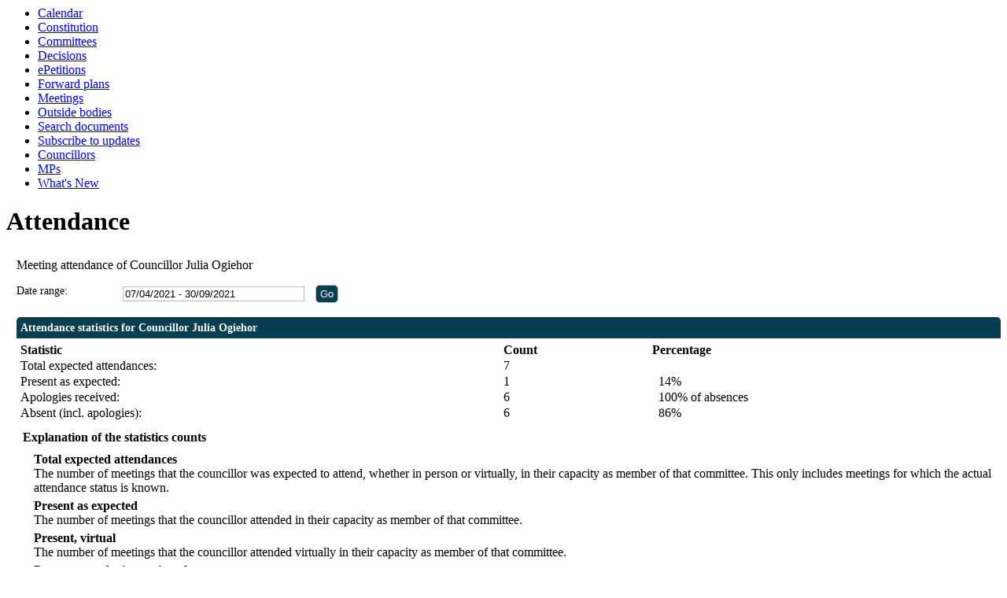

--- FILE ---
content_type: text/html; charset=utf-8
request_url: https://www.minutes.haringey.gov.uk/mgAttendance.aspx?UID=11237&DR=07%2F04%2F2021%20-%2030%2F09%2F2021
body_size: 12360
content:
<html><head>
<meta http-equiv='X-UA-Compatible' content='IE=edge, chrome=1' /><meta name="DC.title"  content="Attendance record - Councillor Julia Ogiehor"/>
<meta name="DC.description"  content="A summary of the meeting attendance of Councillor Julia Ogiehor, 7 April 2021 - 30 September 2021"/>
<meta name="DC.date" scheme="W3CDTF"  content="2026-02-02"/>
<meta name="DC.date.modified" scheme="W3CDTF"  content="2020-11-12"/>
<meta name="DC.date.created" scheme="W3CDTF"  content="2018-05-07"/>
<meta name="DC.coverage.temporal"  content="2021-04-07/2021-09-30"/>
<meta name="DC.subject" scheme="eGMS.IPSV"  content="Government, politics and public administration"/>
<meta name="DC.subject" scheme="eGMS.IPSV"  content="Local government"/>
<meta name="DC.subject" scheme="eGMS.IPSV"  content="Decision making"/>

<link type="text/css" href="jquery-ui/css/Smoothness/jquery-ui-1.13.2.custom.min.css" rel="stylesheet" /> 
<link type="text/css" href="jquery-ui/Add-ons/mg.jqueryaddons.css" rel="stylesheet" /> 
	<link rel="stylesheet" href="SiteSpecific/ssMgStyles.css" type="text/css" media="all" />
	<link rel="stylesheet" href="SiteSpecific/ssWordStyles.css" type="text/css" media="all" />
	<link rel="stylesheet" href="SiteSpecific/ssmgResponsive.css" type="text/css" media="all" />
<title>Attendance record - Councillor Julia Ogiehor</title></head><body><ul>
<li><a href="mgCalendarMonthView.aspx?GL=1&amp;bcr=1" title="Link to calendar of meetings">Calendar</a></li>
<li><a href="ieListDocuments.aspx?CId=873&MId=7972&info=1&MD=Constitution" title="Link to Constitution">Constitution</a></li>
<li><a href="mgListCommittees.aspx?bcr=1" title="Link to committee structure">Committees</a></li>
<li><a href="mgDelegatedDecisions.aspx?bcr=1&amp;DM=0&amp;DS=2&amp;K=0&amp;DR=&amp;V=0" title="Link to register of decisions">Decisions</a></li>
<li><a href="mgEPetitionListDisplay.aspx?bcr=1" title="Link to ePetitions">ePetitions</a></li>
<li><a href="mgPlansHome.aspx?bcr=1" title="Link to Forward Plans">Forward plans</a></li>
<li><a href="ieDocHome.aspx?bcr=1" title="Link to committee meetings">Meetings</a></li>
<li><a href="mgListOutsideBodies.aspx?bcr=1" title="Link to outside bodies">Outside bodies</a></li>
<li><a href="ieDocSearch.aspx?bcr=1" title="Link to free text search">Search documents</a></li>
<li><a href="mgRegisterKeywordInterest.aspx?bcr=1" title="Link to subscribe to updates">Subscribe to updates</a></li>
<li><a href="mgMemberIndex.aspx?bcr=1" title="Link to councillors">Councillors</a></li>
<li><a href="mgMemberIndexMP.aspx?bcr=1" title="Link to MPs">MPs</a></li>
<li><a href="mgWhatsNew.aspx?bcr=1" title="Link to what's new">What's New</a></li></ul><div id="modgov"><div class="mgHeader"><h1  class="mgMainTitleTxt" >Attendance</h1></div>
				
			
<script type="text/javascript">
	if(window.$ModernGov === undefined)
	{
		Object.defineProperty(window, "$ModernGov", { value: {} });
		Object.defineProperty($ModernGov, "Settings", {value: {} });
		Object.defineProperty($ModernGov, "Translations", {value: {} });
		Object.defineProperty($ModernGov.Settings, "DisableDateTimePickers", { value: false });
Object.defineProperty($ModernGov.Settings, "RequiredLanguage", { value: -1 });

	}
</script>
	<div class="mgContent" >

	<form   action="mgAttendance.aspx"  method="post" id="mgFormDateSelect" >
		<div class="mgHiddenField" >
		<input type="hidden" name="hUserID" value="11237" />
		<input type="hidden" name="bAll" value="0" />
		<!--[if IE]>
		<input type="text" style="display: none;" disabled="disabled" size="1" /><![endif]-->
		</div>

		<p>Meeting attendance of Councillor Julia Ogiehor</p>
		
		<div class="mgFormRow" >
	<label  for="DateRange"   >Date range&#58;</label>
	<input type="text" class=" mgDateRangeField"  id="DateRange" name="DateRange" size="27" value="07&#47;04&#47;2021&#32;-&#32;30&#47;09&#47;2021" title="Date range" />
		<input  class="mgGoButton"  type="submit" name="Submit" value="Go" />
</div>
	</form>

	
	<table  id='mgattendbreakdown' class="mgStatsTable tablesorter"  summary="Table of attendance statistics">
	<caption  class="mgSectionTitle" >Attendance statistics for Councillor Julia Ogiehor</caption>
	<tr>
		<th abbr="Statistic" scope="col">Statistic</th>
		<th abbr="Count" scope="col">Count</th>
					<th abbr="Percent" scope="col">Percentage</th>

	</tr>
	<tr>
		<td>Total expected attendances:</td><td>7</td>
					<td  colspan="4" ></td>
	</tr>
	<tr>
		<td>Present as expected:</td>
		<td>1</td>
					<td  colspan="4" >&nbsp;&nbsp;14%</td>
	</tr>
	<tr>
		<td>Apologies received:</td><td>6</td>
					<td colspan="4">&nbsp;&nbsp;100% of absences</td>
	</tr>

	<tr>
		<td >Absent (incl. apologies):</td><td>6</td>
					<td colspan="4" >&nbsp;&nbsp;86%</td>

	</tr>

	</table>
<p class="mgSubItemTitleTxt">Explanation of the statistics counts</p>
	<dl title="An explanation of the columns in the statistics table">
	<dt title="Total expected column">Total expected attendances</dt><dd>The number of meetings that the councillor was expected to attend, whether in person or virtually, in their capacity as member of that committee. This only includes meetings for which the actual attendance status is known. </dd>
	<dt title="Present column">Present as expected</dt><dd>The number of meetings that the councillor attended in their capacity as member of that committee.</dd>
	<dt title="Present, virtual column">Present, virtual</dt><dd>The number of meetings that the councillor attended virtually in their capacity as member of that committee.</dd>
	<dt title="Present, as substitute, virtual column">Present, as substitute, virtual</dt><dd>The number of meetings that the councillor attended virtually in place of a committee member who could not attend.</dd>
	<dt title="In attendance, virtual column">In attendance, virtual</dt><dd>The number of meetings that the councillor attended virtually in a capacity other than committee member, for example a voluntary attendance out of personal interest for a topic being discussed.</dd>
	<dt title="Absent (incl. apologies)">Absent (incl. apologies)</dt><dd>Meetings not attended, where the councillor is a member of the committee, including apologies submitted.</dd>

<dt title="(nis)">(nis)</dt><dd>This information is not included in the summary statistics above.</dd>
	</dl>

 <p  class="mgLabel" >Other meeting statistics options</p> 
<ul  class="mgActionList" >

		    <li><a  href="mgAttendanceSummary.aspx?UID=11237&amp;DR=07%2f04%2f2021-30%2f09%2f2021"  title="Link&#32;to&#32;attendance&#32;summary&#32;for&#32;the&#32;committees&#32;that&#32;Councillor&#32;Julia&#32;Ogiehor&#32;attended">View statistics for each committee attended</a></li>

</ul>
				<table class="mgStatsTable tablesorter"  summary="Meeting summary for Councillor Julia Ogiehor">
				<caption  class="mgSectionTitle" >Meeting summary for Councillor Julia Ogiehor</caption>	
				<thead>
				<tr>
					<th abbr="Date" scope="col">Date</th>
                    <th abbr="Meeting" scope="col">Committee Meeting</th>
					<th abbr="Attendance" scope="col">Attendance</th>
				</tr>
                </thead>
                <tbody>
 				    <tr><td>14&#47;07&#47;2021, 14&#58;00</td> <!-- #20126 FB71970 -->
 				    <td><a  href="ieListDocuments.aspx?CId=444&amp;MeetingId=9969"  title="Link&#32;to&#32;Community&#32;Safety&#32;Partnership&#32;meeting&#32;details&#32;for&#32;14&#47;07&#47;2021,&#32;14&#58;00">Community Safety Partnership <span  class="mgHide" >,14&#47;07&#47;2021, 14&#58;00</span></a></td> <!-- #20126 FB71970 -->
<td>Absent no statistics				</td></tr>
 				    <tr><td>28&#47;06&#47;2021, 18&#58;30</td> <!-- #20126 FB71970 -->
 				    <td><a  href="ieListDocuments.aspx?CId=755&amp;MeetingId=9861"  title="Link&#32;to&#32;Culture,&#32;Community&#32;Safety&#32;&#38;&#32;Environment&#32;Scrutiny&#32;Panel&#32;meeting&#32;details&#32;for&#32;28&#47;06&#47;2021,&#32;18&#58;30">Culture, Community Safety &#38; Environment Scrutiny Panel <span  class="mgHide" >,28&#47;06&#47;2021, 18&#58;30</span></a></td> <!-- #20126 FB71970 -->
<td>Apologies received				</td></tr>
 				    <tr><td>13&#47;09&#47;2021, 18&#58;30</td> <!-- #20126 FB71970 -->
 				    <td><a  href="ieListDocuments.aspx?CId=755&amp;MeetingId=9862"  title="Link&#32;to&#32;Culture,&#32;Community&#32;Safety&#32;&#38;&#32;Environment&#32;Scrutiny&#32;Panel&#32;meeting&#32;details&#32;for&#32;13&#47;09&#47;2021,&#32;18&#58;30">Culture, Community Safety &#38; Environment Scrutiny Panel <span  class="mgHide" >,13&#47;09&#47;2021, 18&#58;30</span></a></td> <!-- #20126 FB71970 -->
<td>Apologies received				</td></tr>
 				    <tr><td>27&#47;05&#47;2021, 19&#58;30</td> <!-- #20126 FB71970 -->
 				    <td><a  href="ieListDocuments.aspx?CId=143&amp;MeetingId=9490"  title="Link&#32;to&#32;Full&#32;Council&#32;meeting&#32;details&#32;for&#32;27&#47;05&#47;2021,&#32;19&#58;30">Full Council <span  class="mgHide" >,27&#47;05&#47;2021, 19&#58;30</span></a></td> <!-- #20126 FB71970 -->
<td>Present				</td></tr>
 				    <tr><td>19&#47;07&#47;2021, 19&#58;30</td> <!-- #20126 FB71970 -->
 				    <td><a  href="ieListDocuments.aspx?CId=143&amp;MeetingId=9769"  title="Link&#32;to&#32;Full&#32;Council&#32;meeting&#32;details&#32;for&#32;19&#47;07&#47;2021,&#32;19&#58;30">Full Council <span  class="mgHide" >,19&#47;07&#47;2021, 19&#58;30</span></a></td> <!-- #20126 FB71970 -->
<td>Apologies received				</td></tr>
 				    <tr><td>29&#47;06&#47;2021, 19&#58;30</td> <!-- #20126 FB71970 -->
 				    <td><a  href="ieListDocuments.aspx?CId=633&amp;MeetingId=9976"  title="Link&#32;to&#32;Standards&#32;Assessment&#32;Sub&#32;Committee&#32;meeting&#32;details&#32;for&#32;29&#47;06&#47;2021,&#32;19&#58;30">Standards Assessment Sub Committee <span  class="mgHide" >,29&#47;06&#47;2021, 19&#58;30</span></a></td> <!-- #20126 FB71970 -->
<td>Apologies received				</td></tr>
 				    <tr><td>26&#47;07&#47;2021, 19&#58;00</td> <!-- #20126 FB71970 -->
 				    <td><a  href="ieListDocuments.aspx?CId=633&amp;MeetingId=9988"  title="Link&#32;to&#32;Standards&#32;Assessment&#32;Sub&#32;Committee&#32;meeting&#32;details&#32;for&#32;26&#47;07&#47;2021,&#32;19&#58;00">Standards Assessment Sub Committee <span  class="mgHide" >,26&#47;07&#47;2021, 19&#58;00</span></a></td> <!-- #20126 FB71970 -->
<td>Apologies received				</td></tr>
 				    <tr><td>29&#47;06&#47;2021, 19&#58;00</td> <!-- #20126 FB71970 -->
 				    <td><a  href="ieListDocuments.aspx?CId=124&amp;MeetingId=9866"  title="Link&#32;to&#32;Standards&#32;Committee&#32;meeting&#32;details&#32;for&#32;29&#47;06&#47;2021,&#32;19&#58;00">Standards Committee <span  class="mgHide" >,29&#47;06&#47;2021, 19&#58;00</span></a></td> <!-- #20126 FB71970 -->
<td>Apologies received				</td></tr>
		</tbody></table>	
<div class="mgHelpLine" >	
	</div>	

</div>
<div class="mgFooter" >		

	<p>&nbsp;</p>

<input type="hidden" value="false" id="hidIsExtLinkNewWindow" name="hidIsExtLinkNewWindow"><!--#79852 remove trailing slash-->


    <script src="edit-doc-activex.js" type="text/javascript"></script>

    <script type="text/javascript" src="jquery-ui/js/jquery-3.5.1.min.js"></script>
    <script type="text/javascript" src="jquery-ui/js/jquery-ui-1.13.2.min.js"></script>

    <script type="text/javascript">
	var mgJQuery = jQuery.noConflict(true);
        var thisFormValidator;
    </script>

    <script type="text/javascript" src="jquery-ui/json/json2.js"></script>
    <script type="text/javascript" src="jquery-ui/Add-ons/mg.jqueryaddons.min.js"></script>
    <script type="text/javascript" src="mgAjaxScripts.js"></script> 
    
	    <script type="text/javascript" src="mgGraphScripts.js"></script> 
          
    <script type="text/javascript">
        function CommonAjaxInit()
        {
            Common_DocumentReady(false, 0);	// FB16622 - Default changed from Mark T's original to 0 thereby disabling it if no value set.
        }

        mgJQuery(document).ready(CommonAjaxInit);

        //FB39842 RBFRS Website - Modern.Gov Councillors Page. JK
        mgJQuery(window).on('load', function ()
        {
            Common_WindowLoad();
        });

    </script>  
</div>


</div></body></html><!-- modern.gov reverse CMS: undefined -->